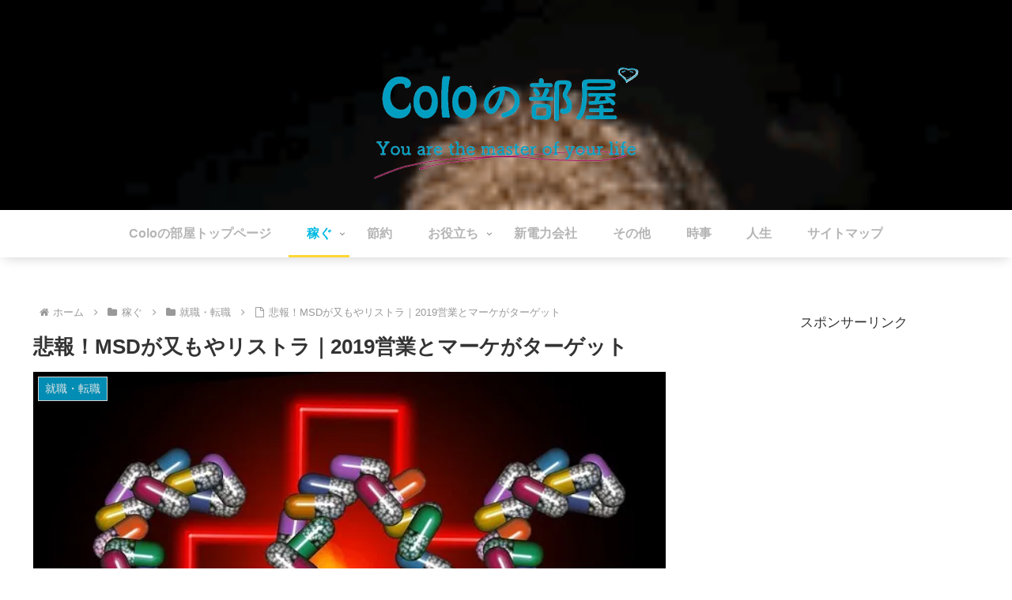

--- FILE ---
content_type: text/html; charset=utf-8
request_url: https://www.google.com/recaptcha/api2/aframe
body_size: 269
content:
<!DOCTYPE HTML><html><head><meta http-equiv="content-type" content="text/html; charset=UTF-8"></head><body><script nonce="jpGqZJyFwJFoAOBoSogZkw">/** Anti-fraud and anti-abuse applications only. See google.com/recaptcha */ try{var clients={'sodar':'https://pagead2.googlesyndication.com/pagead/sodar?'};window.addEventListener("message",function(a){try{if(a.source===window.parent){var b=JSON.parse(a.data);var c=clients[b['id']];if(c){var d=document.createElement('img');d.src=c+b['params']+'&rc='+(localStorage.getItem("rc::a")?sessionStorage.getItem("rc::b"):"");window.document.body.appendChild(d);sessionStorage.setItem("rc::e",parseInt(sessionStorage.getItem("rc::e")||0)+1);localStorage.setItem("rc::h",'1768764904947');}}}catch(b){}});window.parent.postMessage("_grecaptcha_ready", "*");}catch(b){}</script></body></html>

--- FILE ---
content_type: application/javascript; charset=utf-8;
request_url: https://dalc.valuecommerce.com/app3?p=886110483&_s=https%3A%2F%2Fkorekaranojinsei.net%2Fmsd-restructuring-again&vf=iVBORw0KGgoAAAANSUhEUgAAAAMAAAADCAYAAABWKLW%2FAAAAMElEQVQYV2NkFGP4nxFuylA3%2BQwD42xOof%2BOSUcZ9OS1GRg3cnX9j3p2ikFZYA0DAO2pDK12eFu8AAAAAElFTkSuQmCC
body_size: 929
content:
vc_linkswitch_callback({"t":"696d35e8","r":"aW016AAABg8S3GvXCooAHwqKBtRqzQ","ub":"aW015wABmwkS3GvXCooCsQqKC%2FBULg%3D%3D","vcid":"xTcmf6z7MqSDLxOFF-x5UYchHYyeeIe9ntOpmlxeHHuRvUDd9GsgpqnZxy-ozr7mvn7dSKGesB8","vcpub":"0.001551","l":4,"shopping.yahoo.co.jp":{"a":"2695956","m":"2201292","g":"bbfeaf448c"},"next.rikunabi.com":{"a":"2491929","m":"2784542","g":"b4b5dd6d8c"},"p":886110483,"paypaymall.yahoo.co.jp":{"a":"2695956","m":"2201292","g":"bbfeaf448c"},"s":3379853,"approach.yahoo.co.jp":{"a":"2695956","m":"2201292","g":"bbfeaf448c"},"paypaystep.yahoo.co.jp":{"a":"2695956","m":"2201292","g":"bbfeaf448c"},"af-mark.jp":{"a":"2491929","m":"2784542","g":"b4b5dd6d8c"},"rikunabi-next.yahoo.co.jp":{"a":"2491929","m":"2784542","g":"b4b5dd6d8c"},"mini-shopping.yahoo.co.jp":{"a":"2695956","m":"2201292","g":"bbfeaf448c"},"shopping.geocities.jp":{"a":"2695956","m":"2201292","g":"bbfeaf448c"}})